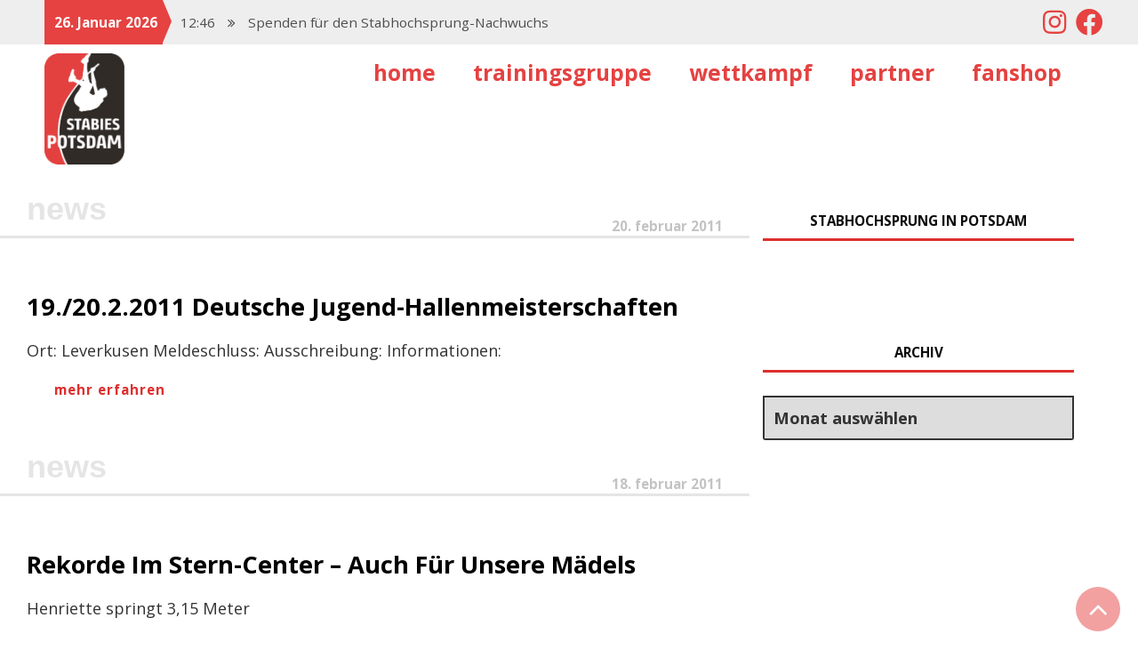

--- FILE ---
content_type: text/html; charset=UTF-8
request_url: https://stabies-potsdam.de/category/news/page/121/
body_size: 15179
content:
<!DOCTYPE html><html lang="de" class="no-js no-svg"><head><meta charset="UTF-8"><meta name="viewport" content="width=device-width, initial-scale=1"><link rel="profile" href="http://gmpg.org/xfn/11"><title>News &#8211; Seite 121 &#8211; STABIES-POTSDAM</title><style type="text/css"></style><meta name='robots' content='max-image-preview:large' /><style>img:is([sizes="auto" i], [sizes^="auto," i]) { contain-intrinsic-size: 3000px 1500px }</style><link rel='dns-prefetch' href='//fonts.googleapis.com' /><link rel='dns-prefetch' href='//use.fontawesome.com' /><link rel="alternate" type="application/rss+xml" title="STABIES-POTSDAM &raquo; Feed" href="https://stabies-potsdam.de/feed/" /><link rel="alternate" type="application/rss+xml" title="STABIES-POTSDAM &raquo; Kommentar-Feed" href="https://stabies-potsdam.de/comments/feed/" /><link rel="alternate" type="application/rss+xml" title="STABIES-POTSDAM &raquo; Kategorie-Feed für News" href="https://stabies-potsdam.de/category/news/feed/" /> <script defer src="[data-uri]"></script> <link rel='stylesheet' id='sbi_styles-css' href='https://stabies-potsdam.de/wp-content/plugins/instagram-feed/css/sbi-styles.min.css?ver=6.7.1' type='text/css' media='all' /><style id='wp-emoji-styles-inline-css' type='text/css'>img.wp-smiley, img.emoji {
		display: inline !important;
		border: none !important;
		box-shadow: none !important;
		height: 1em !important;
		width: 1em !important;
		margin: 0 0.07em !important;
		vertical-align: -0.1em !important;
		background: none !important;
		padding: 0 !important;
	}</style><link rel='stylesheet' id='wp-block-library-css' href='https://stabies-potsdam.de/wp-includes/css/dist/block-library/style.min.css?ver=6.8.3' type='text/css' media='all' /><style id='classic-theme-styles-inline-css' type='text/css'>/*! This file is auto-generated */
.wp-block-button__link{color:#fff;background-color:#32373c;border-radius:9999px;box-shadow:none;text-decoration:none;padding:calc(.667em + 2px) calc(1.333em + 2px);font-size:1.125em}.wp-block-file__button{background:#32373c;color:#fff;text-decoration:none}</style><style id='global-styles-inline-css' type='text/css'>:root{--wp--preset--aspect-ratio--square: 1;--wp--preset--aspect-ratio--4-3: 4/3;--wp--preset--aspect-ratio--3-4: 3/4;--wp--preset--aspect-ratio--3-2: 3/2;--wp--preset--aspect-ratio--2-3: 2/3;--wp--preset--aspect-ratio--16-9: 16/9;--wp--preset--aspect-ratio--9-16: 9/16;--wp--preset--color--black: #000000;--wp--preset--color--cyan-bluish-gray: #abb8c3;--wp--preset--color--white: #ffffff;--wp--preset--color--pale-pink: #f78da7;--wp--preset--color--vivid-red: #cf2e2e;--wp--preset--color--luminous-vivid-orange: #ff6900;--wp--preset--color--luminous-vivid-amber: #fcb900;--wp--preset--color--light-green-cyan: #7bdcb5;--wp--preset--color--vivid-green-cyan: #00d084;--wp--preset--color--pale-cyan-blue: #8ed1fc;--wp--preset--color--vivid-cyan-blue: #0693e3;--wp--preset--color--vivid-purple: #9b51e0;--wp--preset--gradient--vivid-cyan-blue-to-vivid-purple: linear-gradient(135deg,rgba(6,147,227,1) 0%,rgb(155,81,224) 100%);--wp--preset--gradient--light-green-cyan-to-vivid-green-cyan: linear-gradient(135deg,rgb(122,220,180) 0%,rgb(0,208,130) 100%);--wp--preset--gradient--luminous-vivid-amber-to-luminous-vivid-orange: linear-gradient(135deg,rgba(252,185,0,1) 0%,rgba(255,105,0,1) 100%);--wp--preset--gradient--luminous-vivid-orange-to-vivid-red: linear-gradient(135deg,rgba(255,105,0,1) 0%,rgb(207,46,46) 100%);--wp--preset--gradient--very-light-gray-to-cyan-bluish-gray: linear-gradient(135deg,rgb(238,238,238) 0%,rgb(169,184,195) 100%);--wp--preset--gradient--cool-to-warm-spectrum: linear-gradient(135deg,rgb(74,234,220) 0%,rgb(151,120,209) 20%,rgb(207,42,186) 40%,rgb(238,44,130) 60%,rgb(251,105,98) 80%,rgb(254,248,76) 100%);--wp--preset--gradient--blush-light-purple: linear-gradient(135deg,rgb(255,206,236) 0%,rgb(152,150,240) 100%);--wp--preset--gradient--blush-bordeaux: linear-gradient(135deg,rgb(254,205,165) 0%,rgb(254,45,45) 50%,rgb(107,0,62) 100%);--wp--preset--gradient--luminous-dusk: linear-gradient(135deg,rgb(255,203,112) 0%,rgb(199,81,192) 50%,rgb(65,88,208) 100%);--wp--preset--gradient--pale-ocean: linear-gradient(135deg,rgb(255,245,203) 0%,rgb(182,227,212) 50%,rgb(51,167,181) 100%);--wp--preset--gradient--electric-grass: linear-gradient(135deg,rgb(202,248,128) 0%,rgb(113,206,126) 100%);--wp--preset--gradient--midnight: linear-gradient(135deg,rgb(2,3,129) 0%,rgb(40,116,252) 100%);--wp--preset--font-size--small: 13px;--wp--preset--font-size--medium: 20px;--wp--preset--font-size--large: 36px;--wp--preset--font-size--x-large: 42px;--wp--preset--spacing--20: 0.44rem;--wp--preset--spacing--30: 0.67rem;--wp--preset--spacing--40: 1rem;--wp--preset--spacing--50: 1.5rem;--wp--preset--spacing--60: 2.25rem;--wp--preset--spacing--70: 3.38rem;--wp--preset--spacing--80: 5.06rem;--wp--preset--shadow--natural: 6px 6px 9px rgba(0, 0, 0, 0.2);--wp--preset--shadow--deep: 12px 12px 50px rgba(0, 0, 0, 0.4);--wp--preset--shadow--sharp: 6px 6px 0px rgba(0, 0, 0, 0.2);--wp--preset--shadow--outlined: 6px 6px 0px -3px rgba(255, 255, 255, 1), 6px 6px rgba(0, 0, 0, 1);--wp--preset--shadow--crisp: 6px 6px 0px rgba(0, 0, 0, 1);}:where(.is-layout-flex){gap: 0.5em;}:where(.is-layout-grid){gap: 0.5em;}body .is-layout-flex{display: flex;}.is-layout-flex{flex-wrap: wrap;align-items: center;}.is-layout-flex > :is(*, div){margin: 0;}body .is-layout-grid{display: grid;}.is-layout-grid > :is(*, div){margin: 0;}:where(.wp-block-columns.is-layout-flex){gap: 2em;}:where(.wp-block-columns.is-layout-grid){gap: 2em;}:where(.wp-block-post-template.is-layout-flex){gap: 1.25em;}:where(.wp-block-post-template.is-layout-grid){gap: 1.25em;}.has-black-color{color: var(--wp--preset--color--black) !important;}.has-cyan-bluish-gray-color{color: var(--wp--preset--color--cyan-bluish-gray) !important;}.has-white-color{color: var(--wp--preset--color--white) !important;}.has-pale-pink-color{color: var(--wp--preset--color--pale-pink) !important;}.has-vivid-red-color{color: var(--wp--preset--color--vivid-red) !important;}.has-luminous-vivid-orange-color{color: var(--wp--preset--color--luminous-vivid-orange) !important;}.has-luminous-vivid-amber-color{color: var(--wp--preset--color--luminous-vivid-amber) !important;}.has-light-green-cyan-color{color: var(--wp--preset--color--light-green-cyan) !important;}.has-vivid-green-cyan-color{color: var(--wp--preset--color--vivid-green-cyan) !important;}.has-pale-cyan-blue-color{color: var(--wp--preset--color--pale-cyan-blue) !important;}.has-vivid-cyan-blue-color{color: var(--wp--preset--color--vivid-cyan-blue) !important;}.has-vivid-purple-color{color: var(--wp--preset--color--vivid-purple) !important;}.has-black-background-color{background-color: var(--wp--preset--color--black) !important;}.has-cyan-bluish-gray-background-color{background-color: var(--wp--preset--color--cyan-bluish-gray) !important;}.has-white-background-color{background-color: var(--wp--preset--color--white) !important;}.has-pale-pink-background-color{background-color: var(--wp--preset--color--pale-pink) !important;}.has-vivid-red-background-color{background-color: var(--wp--preset--color--vivid-red) !important;}.has-luminous-vivid-orange-background-color{background-color: var(--wp--preset--color--luminous-vivid-orange) !important;}.has-luminous-vivid-amber-background-color{background-color: var(--wp--preset--color--luminous-vivid-amber) !important;}.has-light-green-cyan-background-color{background-color: var(--wp--preset--color--light-green-cyan) !important;}.has-vivid-green-cyan-background-color{background-color: var(--wp--preset--color--vivid-green-cyan) !important;}.has-pale-cyan-blue-background-color{background-color: var(--wp--preset--color--pale-cyan-blue) !important;}.has-vivid-cyan-blue-background-color{background-color: var(--wp--preset--color--vivid-cyan-blue) !important;}.has-vivid-purple-background-color{background-color: var(--wp--preset--color--vivid-purple) !important;}.has-black-border-color{border-color: var(--wp--preset--color--black) !important;}.has-cyan-bluish-gray-border-color{border-color: var(--wp--preset--color--cyan-bluish-gray) !important;}.has-white-border-color{border-color: var(--wp--preset--color--white) !important;}.has-pale-pink-border-color{border-color: var(--wp--preset--color--pale-pink) !important;}.has-vivid-red-border-color{border-color: var(--wp--preset--color--vivid-red) !important;}.has-luminous-vivid-orange-border-color{border-color: var(--wp--preset--color--luminous-vivid-orange) !important;}.has-luminous-vivid-amber-border-color{border-color: var(--wp--preset--color--luminous-vivid-amber) !important;}.has-light-green-cyan-border-color{border-color: var(--wp--preset--color--light-green-cyan) !important;}.has-vivid-green-cyan-border-color{border-color: var(--wp--preset--color--vivid-green-cyan) !important;}.has-pale-cyan-blue-border-color{border-color: var(--wp--preset--color--pale-cyan-blue) !important;}.has-vivid-cyan-blue-border-color{border-color: var(--wp--preset--color--vivid-cyan-blue) !important;}.has-vivid-purple-border-color{border-color: var(--wp--preset--color--vivid-purple) !important;}.has-vivid-cyan-blue-to-vivid-purple-gradient-background{background: var(--wp--preset--gradient--vivid-cyan-blue-to-vivid-purple) !important;}.has-light-green-cyan-to-vivid-green-cyan-gradient-background{background: var(--wp--preset--gradient--light-green-cyan-to-vivid-green-cyan) !important;}.has-luminous-vivid-amber-to-luminous-vivid-orange-gradient-background{background: var(--wp--preset--gradient--luminous-vivid-amber-to-luminous-vivid-orange) !important;}.has-luminous-vivid-orange-to-vivid-red-gradient-background{background: var(--wp--preset--gradient--luminous-vivid-orange-to-vivid-red) !important;}.has-very-light-gray-to-cyan-bluish-gray-gradient-background{background: var(--wp--preset--gradient--very-light-gray-to-cyan-bluish-gray) !important;}.has-cool-to-warm-spectrum-gradient-background{background: var(--wp--preset--gradient--cool-to-warm-spectrum) !important;}.has-blush-light-purple-gradient-background{background: var(--wp--preset--gradient--blush-light-purple) !important;}.has-blush-bordeaux-gradient-background{background: var(--wp--preset--gradient--blush-bordeaux) !important;}.has-luminous-dusk-gradient-background{background: var(--wp--preset--gradient--luminous-dusk) !important;}.has-pale-ocean-gradient-background{background: var(--wp--preset--gradient--pale-ocean) !important;}.has-electric-grass-gradient-background{background: var(--wp--preset--gradient--electric-grass) !important;}.has-midnight-gradient-background{background: var(--wp--preset--gradient--midnight) !important;}.has-small-font-size{font-size: var(--wp--preset--font-size--small) !important;}.has-medium-font-size{font-size: var(--wp--preset--font-size--medium) !important;}.has-large-font-size{font-size: var(--wp--preset--font-size--large) !important;}.has-x-large-font-size{font-size: var(--wp--preset--font-size--x-large) !important;}
:where(.wp-block-post-template.is-layout-flex){gap: 1.25em;}:where(.wp-block-post-template.is-layout-grid){gap: 1.25em;}
:where(.wp-block-columns.is-layout-flex){gap: 2em;}:where(.wp-block-columns.is-layout-grid){gap: 2em;}
:root :where(.wp-block-pullquote){font-size: 1.5em;line-height: 1.6;}</style><link rel='stylesheet' id='contact-form-7-css' href='https://stabies-potsdam.de/wp-content/cache/autoptimize/autoptimize_single_3fd2afa98866679439097f4ab102fe0a.php?ver=6.0.4' type='text/css' media='all' /><link rel='stylesheet' id='iw-defaults-css' href='https://stabies-potsdam.de/wp-content/cache/autoptimize/autoptimize_single_52c2ff62f3577ff1e59777f74b3b1e57.php?ver=1.4.7' type='text/css' media='all' /><link rel='stylesheet' id='wpos-slick-style-css' href='https://stabies-potsdam.de/wp-content/cache/autoptimize/autoptimize_single_144b2dcf82ceefaa126082688c60dd15.php?ver=3.6.4' type='text/css' media='all' /><link rel='stylesheet' id='wppsac-public-style-css' href='https://stabies-potsdam.de/wp-content/cache/autoptimize/autoptimize_single_1751099ee94b7c7f0252606a8515999c.php?ver=3.6.4' type='text/css' media='all' /><link rel='stylesheet' id='parent-style-css' href='https://stabies-potsdam.de/wp-content/cache/autoptimize/autoptimize_single_198166a571d9c730c4a8b32b05ede188.php?ver=6.8.3' type='text/css' media='all' /><link rel='stylesheet' id='newsgem-fonts-css' href='https://fonts.googleapis.com/css?family=Raleway%3A100%2C100i%2C200%2C200i%2C300%2C300i%2C400%2C400i%2C500%2C500i%2C600%2C600i%2C700%2C700i%2C800%2C800i%2C900%2C900i%7COpen+Sans%3A400%2C300%2C300italic%2C400italic%2C600%2C600italic%2C700%2C700italic%7CLoto%3A400%2C300%2C300italic%2C400italic%2C900%2C900italic%2C700%2C700italic%7COswald%3A200%2C200i%2C300%2C300i%2C400%2C400i%2C500.500i%2C700%2C700i&#038;subset=latin%2Clatin-ext&#038;ver=6.8.3' type='text/css' media='all' /><link rel='stylesheet' id='bootstrap-css' href='https://stabies-potsdam.de/wp-content/cache/autoptimize/autoptimize_single_794f8177af9645a4f4e2d74fa0c1cc73.php?ver=6.8.3' type='text/css' media='all' /><link rel='stylesheet' id='newsgem-style-css' href='https://stabies-potsdam.de/wp-content/cache/autoptimize/autoptimize_single_919fa16c78150446b13e725d89af4e67.php?ver=6.8.3' type='text/css' media='all' /><link rel='stylesheet' id='newsgem-responsive-css' href='https://stabies-potsdam.de/wp-content/cache/autoptimize/autoptimize_single_b6ff5afd2ff9374c80588230059c50d4.php?ver=6.8.3' type='text/css' media='all' /><link rel='stylesheet' id='owl_carousel-css' href='https://stabies-potsdam.de/wp-content/cache/autoptimize/autoptimize_single_1e660f1e010f5ea3c1de6c97848be4aa.php?ver=6.8.3' type='text/css' media='all' /><link rel='stylesheet' id='animate-css' href='https://stabies-potsdam.de/wp-content/cache/autoptimize/autoptimize_single_4cb1f524c24d5ba1a92d3e6b678ba733.php?ver=6.8.3' type='text/css' media='all' /><link rel='stylesheet' id='font-awesome-css' href='https://stabies-potsdam.de/wp-content/cache/autoptimize/autoptimize_single_c223583b49df4d7e92389dc43dbd8e51.php?ver=6.8.3' type='text/css' media='all' /><style id='akismet-widget-style-inline-css' type='text/css'>.a-stats {
				--akismet-color-mid-green: #357b49;
				--akismet-color-white: #fff;
				--akismet-color-light-grey: #f6f7f7;

				max-width: 350px;
				width: auto;
			}

			.a-stats * {
				all: unset;
				box-sizing: border-box;
			}

			.a-stats strong {
				font-weight: 600;
			}

			.a-stats a.a-stats__link,
			.a-stats a.a-stats__link:visited,
			.a-stats a.a-stats__link:active {
				background: var(--akismet-color-mid-green);
				border: none;
				box-shadow: none;
				border-radius: 8px;
				color: var(--akismet-color-white);
				cursor: pointer;
				display: block;
				font-family: -apple-system, BlinkMacSystemFont, 'Segoe UI', 'Roboto', 'Oxygen-Sans', 'Ubuntu', 'Cantarell', 'Helvetica Neue', sans-serif;
				font-weight: 500;
				padding: 12px;
				text-align: center;
				text-decoration: none;
				transition: all 0.2s ease;
			}

			/* Extra specificity to deal with TwentyTwentyOne focus style */
			.widget .a-stats a.a-stats__link:focus {
				background: var(--akismet-color-mid-green);
				color: var(--akismet-color-white);
				text-decoration: none;
			}

			.a-stats a.a-stats__link:hover {
				filter: brightness(110%);
				box-shadow: 0 4px 12px rgba(0, 0, 0, 0.06), 0 0 2px rgba(0, 0, 0, 0.16);
			}

			.a-stats .count {
				color: var(--akismet-color-white);
				display: block;
				font-size: 1.5em;
				line-height: 1.4;
				padding: 0 13px;
				white-space: nowrap;
			}</style><link rel='stylesheet' id='tablepress-default-css' href='https://stabies-potsdam.de/wp-content/cache/autoptimize/autoptimize_single_9937992f195078cfd06cdfff4e0dc6e8.php?ver=3.0.4' type='text/css' media='all' /><link rel='stylesheet' id='simcal-qtip-css' href='https://stabies-potsdam.de/wp-content/plugins/google-calendar-events/assets/generated/vendor/jquery.qtip.min.css?ver=3.4.9' type='text/css' media='all' /><link rel='stylesheet' id='simcal-default-calendar-grid-css' href='https://stabies-potsdam.de/wp-content/plugins/google-calendar-events/assets/generated/default-calendar-grid.min.css?ver=3.4.9' type='text/css' media='all' /><link rel='stylesheet' id='simcal-default-calendar-list-css' href='https://stabies-potsdam.de/wp-content/plugins/google-calendar-events/assets/generated/default-calendar-list.min.css?ver=3.4.9' type='text/css' media='all' /><link rel='stylesheet' id='bfa-font-awesome-css' href='https://use.fontawesome.com/releases/v5.15.4/css/all.css?ver=2.0.3' type='text/css' media='all' /><link rel='stylesheet' id='bfa-font-awesome-v4-shim-css' href='https://use.fontawesome.com/releases/v5.15.4/css/v4-shims.css?ver=2.0.3' type='text/css' media='all' /><style id='bfa-font-awesome-v4-shim-inline-css' type='text/css'>@font-face {
				font-family: 'FontAwesome';
				src: url('https://use.fontawesome.com/releases/v5.15.4/webfonts/fa-brands-400.eot'),
				url('https://use.fontawesome.com/releases/v5.15.4/webfonts/fa-brands-400.eot?#iefix') format('embedded-opentype'),
				url('https://use.fontawesome.com/releases/v5.15.4/webfonts/fa-brands-400.woff2') format('woff2'),
				url('https://use.fontawesome.com/releases/v5.15.4/webfonts/fa-brands-400.woff') format('woff'),
				url('https://use.fontawesome.com/releases/v5.15.4/webfonts/fa-brands-400.ttf') format('truetype'),
				url('https://use.fontawesome.com/releases/v5.15.4/webfonts/fa-brands-400.svg#fontawesome') format('svg');
			}

			@font-face {
				font-family: 'FontAwesome';
				src: url('https://use.fontawesome.com/releases/v5.15.4/webfonts/fa-solid-900.eot'),
				url('https://use.fontawesome.com/releases/v5.15.4/webfonts/fa-solid-900.eot?#iefix') format('embedded-opentype'),
				url('https://use.fontawesome.com/releases/v5.15.4/webfonts/fa-solid-900.woff2') format('woff2'),
				url('https://use.fontawesome.com/releases/v5.15.4/webfonts/fa-solid-900.woff') format('woff'),
				url('https://use.fontawesome.com/releases/v5.15.4/webfonts/fa-solid-900.ttf') format('truetype'),
				url('https://use.fontawesome.com/releases/v5.15.4/webfonts/fa-solid-900.svg#fontawesome') format('svg');
			}

			@font-face {
				font-family: 'FontAwesome';
				src: url('https://use.fontawesome.com/releases/v5.15.4/webfonts/fa-regular-400.eot'),
				url('https://use.fontawesome.com/releases/v5.15.4/webfonts/fa-regular-400.eot?#iefix') format('embedded-opentype'),
				url('https://use.fontawesome.com/releases/v5.15.4/webfonts/fa-regular-400.woff2') format('woff2'),
				url('https://use.fontawesome.com/releases/v5.15.4/webfonts/fa-regular-400.woff') format('woff'),
				url('https://use.fontawesome.com/releases/v5.15.4/webfonts/fa-regular-400.ttf') format('truetype'),
				url('https://use.fontawesome.com/releases/v5.15.4/webfonts/fa-regular-400.svg#fontawesome') format('svg');
				unicode-range: U+F004-F005,U+F007,U+F017,U+F022,U+F024,U+F02E,U+F03E,U+F044,U+F057-F059,U+F06E,U+F070,U+F075,U+F07B-F07C,U+F080,U+F086,U+F089,U+F094,U+F09D,U+F0A0,U+F0A4-F0A7,U+F0C5,U+F0C7-F0C8,U+F0E0,U+F0EB,U+F0F3,U+F0F8,U+F0FE,U+F111,U+F118-F11A,U+F11C,U+F133,U+F144,U+F146,U+F14A,U+F14D-F14E,U+F150-F152,U+F15B-F15C,U+F164-F165,U+F185-F186,U+F191-F192,U+F1AD,U+F1C1-F1C9,U+F1CD,U+F1D8,U+F1E3,U+F1EA,U+F1F6,U+F1F9,U+F20A,U+F247-F249,U+F24D,U+F254-F25B,U+F25D,U+F267,U+F271-F274,U+F279,U+F28B,U+F28D,U+F2B5-F2B6,U+F2B9,U+F2BB,U+F2BD,U+F2C1-F2C2,U+F2D0,U+F2D2,U+F2DC,U+F2ED,U+F328,U+F358-F35B,U+F3A5,U+F3D1,U+F410,U+F4AD;
			}</style><link rel='stylesheet' id='fontawesome-css' href='//maxcdn.bootstrapcdn.com/font-awesome/4.3.0/css/font-awesome.min.css?ver=4.3.0' type='text/css' media='all' /><link rel='stylesheet' id='google-font-open-sans-css' href='//fonts.googleapis.com/css?family=Open+Sans%3A400%2C300%2C700&#038;ver=6.8.3' type='text/css' media='all' /><link rel='stylesheet' id='mb-css' href='https://stabies-potsdam.de/wp-content/cache/autoptimize/autoptimize_single_b446687438f904f3a8171d209824b823.php?ver=1.2.9' type='text/css' media='all' /> <script type="text/javascript" src="https://stabies-potsdam.de/wp-includes/js/jquery/jquery.min.js?ver=3.7.1" id="jquery-core-js"></script> <script defer type="text/javascript" src="https://stabies-potsdam.de/wp-includes/js/jquery/jquery-migrate.min.js?ver=3.4.1" id="jquery-migrate-js"></script> <link rel="https://api.w.org/" href="https://stabies-potsdam.de/wp-json/" /><link rel="alternate" title="JSON" type="application/json" href="https://stabies-potsdam.de/wp-json/wp/v2/categories/3" /><link rel="EditURI" type="application/rsd+xml" title="RSD" href="https://stabies-potsdam.de/xmlrpc.php?rsd" /><meta name="generator" content="WordPress 6.8.3" /> <script defer src="[data-uri]"></script> <link rel="preconnect" href="https://fonts.googleapis.com"><link rel="preconnect" href="https://fonts.gstatic.com"><link href='https://fonts.googleapis.com/css2?display=swap&family=Open+Sans:wght@400;700;800' rel='stylesheet'><style type="text/css">.broken_link, a.broken_link {
	text-decoration: line-through;
}</style><style type="text/css">body{background-color:#fff;}</style><style type="text/css">.header{ background:#fff;}</style><style type="text/css">.logo-title{color:#dc2e2d}</style><style type="text/css">.img-logo p{color:}</style><link rel="icon" href="https://stabies-potsdam.de/wp-content/uploads/2018/07/cropped-Logo-Final-32x32.png" sizes="32x32" /><link rel="icon" href="https://stabies-potsdam.de/wp-content/uploads/2018/07/cropped-Logo-Final-192x192.png" sizes="192x192" /><link rel="apple-touch-icon" href="https://stabies-potsdam.de/wp-content/uploads/2018/07/cropped-Logo-Final-180x180.png" /><meta name="msapplication-TileImage" content="https://stabies-potsdam.de/wp-content/uploads/2018/07/cropped-Logo-Final-270x270.png" /><style id="egf-frontend-styles" type="text/css">p {font-family: 'Open Sans', sans-serif;font-style: normal;font-weight: 400;} h1 {font-family: 'Open Sans', sans-serif;font-style: normal;font-weight: 700;} h2 {font-family: 'Open Sans', sans-serif;font-style: normal;font-weight: 800;} h3 {} h4 {} h5 {} h6 {}</style></head><body class="archive paged category category-news category-3 wp-custom-logo paged-121 category-paged-121 wp-theme-newsgem wp-child-theme-newsgem-child"><div class="wrapper"><header class="header"><div class="top-bar"><div class="container"><div class="row"><div class="col-md-8 col-sm-12 col-xs-12"><div class="current-news"> <span>26. Januar 2026</span><div id="blinking" class="bracking-news"><ul><li>12:46 <i class="fa fa-angle-double-right" aria-hidden="true"></i> Spenden für den Stabhochsprung-Nachwuchs</li><li>10:54 <i class="fa fa-angle-double-right" aria-hidden="true"></i> Erfolgreiche Landesmeisterschaften und 10 DM-Normen</li><li>13:57 <i class="fa fa-angle-double-right" aria-hidden="true"></i> Neustart 2025 mit starker U18</li><li>17:47 <i class="fa fa-angle-double-right" aria-hidden="true"></i> Saisonstart in Magdeburg</li><li>17:06 <i class="fa fa-angle-double-right" aria-hidden="true"></i> Potsdamer Stabies stellen 3 Nachwuchskader</li></ul></div></div></div><div class="col-md-4 col-sm-12 col-xs-12"><div class="social"><ul></ul></div></div></div> <a href="https://www.facebook.com/Stabhochsprung-in-Potsdam-SCP-Stabies-179387982262133/" target="_blank" class="fb"><i class="fab fa-facebook-f"></i></a> <a href="https://www.instagram.com/stabies_potsdam/" target="_blank" class="fb" style="margin-right:40px;"><i class="fab fa-instagram"></i></a></div></div><div class="main-bar"><div class="container"><div class="row"><div class="col-md-4 col-sm-5 col-xs-12"><div class="logo"><div class="img-logo"> <a href="https://stabies-potsdam.de/" class="custom-logo-link" rel="home"><img width="200" height="277" src="https://stabies-potsdam.de/wp-content/uploads/2018/07/stabhochsprung-potsdam-logo.png" class="custom-logo" alt="STABIES-POTSDAM" decoding="async" fetchpriority="high" /></a></div></div></div></div></div></div><div class="navbar"><div class="container"><nav class="nav"><ul id="menu-navigation" class=""><li id="menu-item-8612" class="menu-item menu-item-type-post_type menu-item-object-page menu-item-home menu-item-8612"><a href="https://stabies-potsdam.de/">Home</a></li><li id="menu-item-9259" class="menu-item menu-item-type-post_type menu-item-object-page menu-item-has-children menu-item-9259"><a href="https://stabies-potsdam.de/trainingsgruppe/athleten/">Trainingsgruppe</a><ul class="sub-menu"><li id="menu-item-8616" class="menu-item menu-item-type-post_type menu-item-object-page menu-item-8616"><a href="https://stabies-potsdam.de/trainingsgruppe/athleten/">Athleten</a></li><li id="menu-item-8617" class="menu-item menu-item-type-post_type menu-item-object-page menu-item-8617"><a href="https://stabies-potsdam.de/trainingsgruppe/trainer/">Trainer</a></li><li id="menu-item-8618" class="menu-item menu-item-type-post_type menu-item-object-page menu-item-8618"><a href="https://stabies-potsdam.de/trainingsgruppe/unsere-besten/">unsere Besten</a></li></ul></li><li id="menu-item-9260" class="menu-item menu-item-type-post_type menu-item-object-page menu-item-has-children menu-item-9260"><a href="https://stabies-potsdam.de/wettkampf/termine/">Wettkampf</a><ul class="sub-menu"><li id="menu-item-8620" class="menu-item menu-item-type-post_type menu-item-object-page menu-item-8620"><a href="https://stabies-potsdam.de/wettkampf/termine/">Termine</a></li><li id="menu-item-8725" class="menu-item menu-item-type-post_type menu-item-object-page menu-item-8725"><a href="https://stabies-potsdam.de/wettkampf/rekorde/">Rekorde</a></li></ul></li><li id="menu-item-8624" class="menu-item menu-item-type-post_type menu-item-object-page menu-item-8624"><a href="https://stabies-potsdam.de/partner/">Partner</a></li><li id="menu-item-11738" class="menu-item menu-item-type-custom menu-item-object-custom menu-item-11738"><a target="_blank" href="https://wellberg-shop.de/team-collection/leichtathletik/">Fanshop</a></li></ul><div class="search"><form method="get" id="advanced-searchform" role="search" action="https://stabies-potsdam.de/"> <input type="text" name="s" id="s" class="search-input" placeholder="search"> <span class="search-btn"> <i class="fa fa-search" aria-hidden="true"></i></span></form></div></nav></div></div><div class="navbar fixed"><div class="container"><nav class="nav"><ul id="menu-navigation-1" class=""><li class="menu-item menu-item-type-post_type menu-item-object-page menu-item-home menu-item-8612"><a href="https://stabies-potsdam.de/">Home</a></li><li class="menu-item menu-item-type-post_type menu-item-object-page menu-item-has-children menu-item-9259"><a href="https://stabies-potsdam.de/trainingsgruppe/athleten/">Trainingsgruppe</a><ul class="sub-menu"><li class="menu-item menu-item-type-post_type menu-item-object-page menu-item-8616"><a href="https://stabies-potsdam.de/trainingsgruppe/athleten/">Athleten</a></li><li class="menu-item menu-item-type-post_type menu-item-object-page menu-item-8617"><a href="https://stabies-potsdam.de/trainingsgruppe/trainer/">Trainer</a></li><li class="menu-item menu-item-type-post_type menu-item-object-page menu-item-8618"><a href="https://stabies-potsdam.de/trainingsgruppe/unsere-besten/">unsere Besten</a></li></ul></li><li class="menu-item menu-item-type-post_type menu-item-object-page menu-item-has-children menu-item-9260"><a href="https://stabies-potsdam.de/wettkampf/termine/">Wettkampf</a><ul class="sub-menu"><li class="menu-item menu-item-type-post_type menu-item-object-page menu-item-8620"><a href="https://stabies-potsdam.de/wettkampf/termine/">Termine</a></li><li class="menu-item menu-item-type-post_type menu-item-object-page menu-item-8725"><a href="https://stabies-potsdam.de/wettkampf/rekorde/">Rekorde</a></li></ul></li><li class="menu-item menu-item-type-post_type menu-item-object-page menu-item-8624"><a href="https://stabies-potsdam.de/partner/">Partner</a></li><li class="menu-item menu-item-type-custom menu-item-object-custom menu-item-11738"><a target="_blank" href="https://wellberg-shop.de/team-collection/leichtathletik/">Fanshop</a></li></ul><div class="search"><form method="get" id="advanced-searchform" role="search" action="https://stabies-potsdam.de/"> <input type="text" name="s" id="s" class="search-input" placeholder="search"> <span class="search-btn"> <i class="fa fa-search" aria-hidden="true"></i></span></form></div></nav></div></div></header><div class="content"><div class="container blog-post"><div class="row"><div class="col-md-8 col-sm-8 col-xs-12"><div class="left-bar"><div id="post-932" class="entry-post wow fadeInUp post-932 post type-post status-publish format-standard hentry category-news"><div class="entry_category"><ul class="post-categories"><li><a href="https://stabies-potsdam.de/category/news/" rel="category tag">News</a></li></ul></div><div class="entry-img"><a href="https://stabies-potsdam.de/2011/02/20/deutsche-jugend-hallenmeisterschaften/"></a></div><div class="entry-info"> <a href="https://stabies-potsdam.de/2011/02/20/deutsche-jugend-hallenmeisterschaften/"><h4 class="entry-title"><a href="https://stabies-potsdam.de/2011/02/20/deutsche-jugend-hallenmeisterschaften/">19./20.2.2011 Deutsche Jugend-Hallenmeisterschaften</a></h4></a> <span class="admin-name"><a href="https://stabies-potsdam.de/author/toralf/" title="Beiträge von Toralf" rel="author">Toralf</a></span> <span class="post-date">20. Februar 2011</span> <a href="https://stabies-potsdam.de/2011/02/20/deutsche-jugend-hallenmeisterschaften/#respond"> <span class="entry-comment"><i class="fa fa-comments" aria-hidden="true"></i>0 COMMENTS</span> </a></div><div class="entry-summary"><p>Ort:	Leverkusen   Meldeschluss:	Ausschreibung:	Informationen:</p> <a href="https://stabies-potsdam.de/2011/02/20/deutsche-jugend-hallenmeisterschaften/" class="btn">mehr erfahren</a></div></div><div id="post-1478" class="entry-post wow fadeInUp post-1478 post type-post status-publish format-standard hentry category-news"><div class="entry_category"><ul class="post-categories"><li><a href="https://stabies-potsdam.de/category/news/" rel="category tag">News</a></li></ul></div><div class="entry-img"><a href="https://stabies-potsdam.de/2011/02/18/rekorde-im-stern-center-auch-fur-unsere-madels/"></a></div><div class="entry-info"> <a href="https://stabies-potsdam.de/2011/02/18/rekorde-im-stern-center-auch-fur-unsere-madels/"><h4 class="entry-title"><a href="https://stabies-potsdam.de/2011/02/18/rekorde-im-stern-center-auch-fur-unsere-madels/">Rekorde im Stern-Center &#8211; auch für unsere Mädels</a></h4></a> <span class="admin-name"><a href="https://stabies-potsdam.de/author/toralf/" title="Beiträge von Toralf" rel="author">Toralf</a></span> <span class="post-date">18. Februar 2011</span> <a href="https://stabies-potsdam.de/2011/02/18/rekorde-im-stern-center-auch-fur-unsere-madels/#respond"> <span class="entry-comment"><i class="fa fa-comments" aria-hidden="true"></i>0 COMMENTS</span> </a></div><div class="entry-summary"><p>Henriette springt 3,15 Meter</p> <a href="https://stabies-potsdam.de/2011/02/18/rekorde-im-stern-center-auch-fur-unsere-madels/" class="btn">mehr erfahren</a></div></div><div id="post-1269" class="entry-post wow fadeInUp post-1269 post type-post status-publish format-standard hentry category-news"><div class="entry_category"><ul class="post-categories"><li><a href="https://stabies-potsdam.de/category/news/" rel="category tag">News</a></li></ul></div><div class="entry-img"><a href="https://stabies-potsdam.de/2011/02/18/17-19-feb-2011-12-international-indoor-pole-vault-meeting-2011/"></a></div><div class="entry-info"> <a href="https://stabies-potsdam.de/2011/02/18/17-19-feb-2011-12-international-indoor-pole-vault-meeting-2011/"><h4 class="entry-title"><a href="https://stabies-potsdam.de/2011/02/18/17-19-feb-2011-12-international-indoor-pole-vault-meeting-2011/">17.-19. Feb 2011     12. International Indoor Pole Vault &#8211; Meeting 2011</a></h4></a> <span class="admin-name"><a href="https://stabies-potsdam.de/author/toralf/" title="Beiträge von Toralf" rel="author">Toralf</a></span> <span class="post-date">18. Februar 2011</span> <a href="https://stabies-potsdam.de/2011/02/18/17-19-feb-2011-12-international-indoor-pole-vault-meeting-2011/#respond"> <span class="entry-comment"><i class="fa fa-comments" aria-hidden="true"></i>0 COMMENTS</span> </a></div><div class="entry-summary"><p>Ergebnisslisten aller Wettkämpfe im Potsdamer Stern-Center 2011</p> <a href="https://stabies-potsdam.de/2011/02/18/17-19-feb-2011-12-international-indoor-pole-vault-meeting-2011/" class="btn">mehr erfahren</a></div></div><div id="post-1472" class="entry-post wow fadeInUp post-1472 post type-post status-publish format-standard hentry category-news"><div class="entry_category"><ul class="post-categories"><li><a href="https://stabies-potsdam.de/category/news/" rel="category tag">News</a></li></ul></div><div class="entry-img"><a href="https://stabies-potsdam.de/2011/02/17/1472/"></a></div><div class="entry-info"> <a href="https://stabies-potsdam.de/2011/02/17/1472/"><h4 class="entry-title"><a href="https://stabies-potsdam.de/2011/02/17/1472/">Bestleistungen zum Auftakt im Stern-Center</a></h4></a> <span class="admin-name"><a href="https://stabies-potsdam.de/author/toralf/" title="Beiträge von Toralf" rel="author">Toralf</a></span> <span class="post-date">17. Februar 2011</span> <a href="https://stabies-potsdam.de/2011/02/17/1472/#respond"> <span class="entry-comment"><i class="fa fa-comments" aria-hidden="true"></i>0 COMMENTS</span> </a></div><div class="entry-summary"><p>Hoffi nach über einem Jahr wieder dabei</p> <a href="https://stabies-potsdam.de/2011/02/17/1472/" class="btn">mehr erfahren</a></div></div><div id="post-1356" class="entry-post wow fadeInUp post-1356 post type-post status-publish format-standard hentry category-news"><div class="entry_category"><ul class="post-categories"><li><a href="https://stabies-potsdam.de/category/news/" rel="category tag">News</a></li></ul></div><div class="entry-img"><a href="https://stabies-potsdam.de/2011/02/13/12-2-2011-9-mitteldeutsches-schulerhallensportfest/"></a></div><div class="entry-info"> <a href="https://stabies-potsdam.de/2011/02/13/12-2-2011-9-mitteldeutsches-schulerhallensportfest/"><h4 class="entry-title"><a href="https://stabies-potsdam.de/2011/02/13/12-2-2011-9-mitteldeutsches-schulerhallensportfest/">12.2.2011 9. Mitteldeutsches Schülerhallensportfest</a></h4></a> <span class="admin-name"><a href="https://stabies-potsdam.de/author/toralf/" title="Beiträge von Toralf" rel="author">Toralf</a></span> <span class="post-date">13. Februar 2011</span> <a href="https://stabies-potsdam.de/2011/02/13/12-2-2011-9-mitteldeutsches-schulerhallensportfest/#respond"> <span class="entry-comment"><i class="fa fa-comments" aria-hidden="true"></i>0 COMMENTS</span> </a></div><div class="entry-summary"><p>Ort:    ARENA &#8211; Leipzig</p> <a href="https://stabies-potsdam.de/2011/02/13/12-2-2011-9-mitteldeutsches-schulerhallensportfest/" class="btn">mehr erfahren</a></div></div><div id="post-1415" class="entry-post wow fadeInUp post-1415 post type-post status-publish format-standard hentry category-news"><div class="entry_category"><ul class="post-categories"><li><a href="https://stabies-potsdam.de/category/news/" rel="category tag">News</a></li></ul></div><div class="entry-img"><a href="https://stabies-potsdam.de/2011/02/07/bestellung-neuer-teamkleidung-bis-28-februar-moglich/"></a></div><div class="entry-info"> <a href="https://stabies-potsdam.de/2011/02/07/bestellung-neuer-teamkleidung-bis-28-februar-moglich/"><h4 class="entry-title"><a href="https://stabies-potsdam.de/2011/02/07/bestellung-neuer-teamkleidung-bis-28-februar-moglich/">Bestellung neuer Teamkleidung bis 28. Februar möglich</a></h4></a> <span class="admin-name"><a href="https://stabies-potsdam.de/author/toralf/" title="Beiträge von Toralf" rel="author">Toralf</a></span> <span class="post-date">7. Februar 2011</span> <a href="https://stabies-potsdam.de/2011/02/07/bestellung-neuer-teamkleidung-bis-28-februar-moglich/#respond"> <span class="entry-comment"><i class="fa fa-comments" aria-hidden="true"></i>0 COMMENTS</span> </a></div><div class="entry-summary"><p>Beim SC Potsdam nur noch Sammelbestellungen möglich!</p> <a href="https://stabies-potsdam.de/2011/02/07/bestellung-neuer-teamkleidung-bis-28-februar-moglich/" class="btn">mehr erfahren</a></div></div><nav class="navigation pagination" aria-label="Seitennummerierung der Beiträge"><h2 class="screen-reader-text">Seitennummerierung der Beiträge</h2><div class="nav-links"><a class="prev page-numbers" href="https://stabies-potsdam.de/category/news/page/120/">Vorherige</a> <a class="page-numbers" href="https://stabies-potsdam.de/category/news/">1</a> <span class="page-numbers dots">&hellip;</span> <a class="page-numbers" href="https://stabies-potsdam.de/category/news/page/120/">120</a> <span aria-current="page" class="page-numbers current">121</span> <a class="page-numbers" href="https://stabies-potsdam.de/category/news/page/122/">122</a> <span class="page-numbers dots">&hellip;</span> <a class="page-numbers" href="https://stabies-potsdam.de/category/news/page/126/">126</a> <a class="next page-numbers" href="https://stabies-potsdam.de/category/news/page/122/">Nächste</a></div></nav></div></div><div class="col-md-4 col-sm-4 col-xs-12"><div class="side-bar"><div class="widget wow fadeInUp"><h6 class="widget-title">Stabhochsprung in Potsdam</h6><div class="cameronjonesweb_facebook_page_plugin" data-version="1.9.1" data-implementation="widget" id="61CYT5UUo9PaFO5" data-method="sdk"><div id="fb-root"></div><script async defer crossorigin="anonymous" src="https://connect.facebook.net/de_DE/sdk.js#xfbml=1&version=v17.0"></script><div class="fb-page" data-href="https://facebook.com/Stabhochsprung-in-Potsdam-SCP-Stabies-179387982262133/"  data-width="340" data-max-width="340" data-height="550" data-hide-cover="true" data-show-facepile="false" data-tabs="timeline" data-hide-cta="false" data-small-header="true" data-adapt-container-width="true"><div class="fb-xfbml-parse-ignore"></div></div></div></div><div class="widget wow fadeInUp"><h6 class="widget-title">Archiv</h6> <label class="screen-reader-text" for="archives-dropdown-2">Archiv</label> <select id="archives-dropdown-2" name="archive-dropdown"><option value="">Monat auswählen</option><option value='https://stabies-potsdam.de/2025/09/'> September 2025</option><option value='https://stabies-potsdam.de/2025/01/'> Januar 2025</option><option value='https://stabies-potsdam.de/2024/12/'> Dezember 2024</option><option value='https://stabies-potsdam.de/2024/09/'> September 2024</option><option value='https://stabies-potsdam.de/2024/08/'> August 2024</option><option value='https://stabies-potsdam.de/2024/07/'> Juli 2024</option><option value='https://stabies-potsdam.de/2024/06/'> Juni 2024</option><option value='https://stabies-potsdam.de/2024/05/'> Mai 2024</option><option value='https://stabies-potsdam.de/2024/04/'> April 2024</option><option value='https://stabies-potsdam.de/2024/02/'> Februar 2024</option><option value='https://stabies-potsdam.de/2024/01/'> Januar 2024</option><option value='https://stabies-potsdam.de/2023/12/'> Dezember 2023</option><option value='https://stabies-potsdam.de/2023/09/'> September 2023</option><option value='https://stabies-potsdam.de/2023/01/'> Januar 2023</option><option value='https://stabies-potsdam.de/2022/05/'> Mai 2022</option><option value='https://stabies-potsdam.de/2022/02/'> Februar 2022</option><option value='https://stabies-potsdam.de/2022/01/'> Januar 2022</option><option value='https://stabies-potsdam.de/2021/11/'> November 2021</option><option value='https://stabies-potsdam.de/2021/10/'> Oktober 2021</option><option value='https://stabies-potsdam.de/2021/09/'> September 2021</option><option value='https://stabies-potsdam.de/2021/08/'> August 2021</option><option value='https://stabies-potsdam.de/2021/07/'> Juli 2021</option><option value='https://stabies-potsdam.de/2021/06/'> Juni 2021</option><option value='https://stabies-potsdam.de/2021/05/'> Mai 2021</option><option value='https://stabies-potsdam.de/2021/04/'> April 2021</option><option value='https://stabies-potsdam.de/2021/02/'> Februar 2021</option><option value='https://stabies-potsdam.de/2020/12/'> Dezember 2020</option><option value='https://stabies-potsdam.de/2020/11/'> November 2020</option><option value='https://stabies-potsdam.de/2020/10/'> Oktober 2020</option><option value='https://stabies-potsdam.de/2020/09/'> September 2020</option><option value='https://stabies-potsdam.de/2020/08/'> August 2020</option><option value='https://stabies-potsdam.de/2020/07/'> Juli 2020</option><option value='https://stabies-potsdam.de/2020/06/'> Juni 2020</option><option value='https://stabies-potsdam.de/2020/05/'> Mai 2020</option><option value='https://stabies-potsdam.de/2020/03/'> März 2020</option><option value='https://stabies-potsdam.de/2020/02/'> Februar 2020</option><option value='https://stabies-potsdam.de/2020/01/'> Januar 2020</option><option value='https://stabies-potsdam.de/2019/12/'> Dezember 2019</option><option value='https://stabies-potsdam.de/2019/11/'> November 2019</option><option value='https://stabies-potsdam.de/2019/10/'> Oktober 2019</option><option value='https://stabies-potsdam.de/2019/09/'> September 2019</option><option value='https://stabies-potsdam.de/2019/08/'> August 2019</option><option value='https://stabies-potsdam.de/2019/07/'> Juli 2019</option><option value='https://stabies-potsdam.de/2019/06/'> Juni 2019</option><option value='https://stabies-potsdam.de/2019/05/'> Mai 2019</option><option value='https://stabies-potsdam.de/2019/04/'> April 2019</option><option value='https://stabies-potsdam.de/2019/02/'> Februar 2019</option><option value='https://stabies-potsdam.de/2019/01/'> Januar 2019</option><option value='https://stabies-potsdam.de/2018/12/'> Dezember 2018</option><option value='https://stabies-potsdam.de/2018/11/'> November 2018</option><option value='https://stabies-potsdam.de/2018/10/'> Oktober 2018</option><option value='https://stabies-potsdam.de/2018/09/'> September 2018</option><option value='https://stabies-potsdam.de/2018/08/'> August 2018</option><option value='https://stabies-potsdam.de/2018/07/'> Juli 2018</option><option value='https://stabies-potsdam.de/2018/06/'> Juni 2018</option><option value='https://stabies-potsdam.de/2018/05/'> Mai 2018</option><option value='https://stabies-potsdam.de/2018/04/'> April 2018</option><option value='https://stabies-potsdam.de/2018/03/'> März 2018</option><option value='https://stabies-potsdam.de/2018/02/'> Februar 2018</option><option value='https://stabies-potsdam.de/2018/01/'> Januar 2018</option><option value='https://stabies-potsdam.de/2017/12/'> Dezember 2017</option><option value='https://stabies-potsdam.de/2017/11/'> November 2017</option><option value='https://stabies-potsdam.de/2017/10/'> Oktober 2017</option><option value='https://stabies-potsdam.de/2017/09/'> September 2017</option><option value='https://stabies-potsdam.de/2017/08/'> August 2017</option><option value='https://stabies-potsdam.de/2017/07/'> Juli 2017</option><option value='https://stabies-potsdam.de/2017/06/'> Juni 2017</option><option value='https://stabies-potsdam.de/2017/05/'> Mai 2017</option><option value='https://stabies-potsdam.de/2017/04/'> April 2017</option><option value='https://stabies-potsdam.de/2017/03/'> März 2017</option><option value='https://stabies-potsdam.de/2017/02/'> Februar 2017</option><option value='https://stabies-potsdam.de/2017/01/'> Januar 2017</option><option value='https://stabies-potsdam.de/2016/12/'> Dezember 2016</option><option value='https://stabies-potsdam.de/2016/11/'> November 2016</option><option value='https://stabies-potsdam.de/2016/10/'> Oktober 2016</option><option value='https://stabies-potsdam.de/2016/09/'> September 2016</option><option value='https://stabies-potsdam.de/2016/08/'> August 2016</option><option value='https://stabies-potsdam.de/2016/07/'> Juli 2016</option><option value='https://stabies-potsdam.de/2016/06/'> Juni 2016</option><option value='https://stabies-potsdam.de/2016/05/'> Mai 2016</option><option value='https://stabies-potsdam.de/2016/04/'> April 2016</option><option value='https://stabies-potsdam.de/2016/03/'> März 2016</option><option value='https://stabies-potsdam.de/2016/02/'> Februar 2016</option><option value='https://stabies-potsdam.de/2016/01/'> Januar 2016</option><option value='https://stabies-potsdam.de/2015/12/'> Dezember 2015</option><option value='https://stabies-potsdam.de/2015/11/'> November 2015</option><option value='https://stabies-potsdam.de/2015/10/'> Oktober 2015</option><option value='https://stabies-potsdam.de/2015/09/'> September 2015</option><option value='https://stabies-potsdam.de/2015/08/'> August 2015</option><option value='https://stabies-potsdam.de/2015/07/'> Juli 2015</option><option value='https://stabies-potsdam.de/2015/06/'> Juni 2015</option><option value='https://stabies-potsdam.de/2015/05/'> Mai 2015</option><option value='https://stabies-potsdam.de/2015/04/'> April 2015</option><option value='https://stabies-potsdam.de/2015/03/'> März 2015</option><option value='https://stabies-potsdam.de/2015/02/'> Februar 2015</option><option value='https://stabies-potsdam.de/2015/01/'> Januar 2015</option><option value='https://stabies-potsdam.de/2014/12/'> Dezember 2014</option><option value='https://stabies-potsdam.de/2014/11/'> November 2014</option><option value='https://stabies-potsdam.de/2014/10/'> Oktober 2014</option><option value='https://stabies-potsdam.de/2014/09/'> September 2014</option><option value='https://stabies-potsdam.de/2014/08/'> August 2014</option><option value='https://stabies-potsdam.de/2014/07/'> Juli 2014</option><option value='https://stabies-potsdam.de/2014/06/'> Juni 2014</option><option value='https://stabies-potsdam.de/2014/05/'> Mai 2014</option><option value='https://stabies-potsdam.de/2014/04/'> April 2014</option><option value='https://stabies-potsdam.de/2014/03/'> März 2014</option><option value='https://stabies-potsdam.de/2014/02/'> Februar 2014</option><option value='https://stabies-potsdam.de/2014/01/'> Januar 2014</option><option value='https://stabies-potsdam.de/2013/12/'> Dezember 2013</option><option value='https://stabies-potsdam.de/2013/11/'> November 2013</option><option value='https://stabies-potsdam.de/2013/10/'> Oktober 2013</option><option value='https://stabies-potsdam.de/2013/09/'> September 2013</option><option value='https://stabies-potsdam.de/2013/08/'> August 2013</option><option value='https://stabies-potsdam.de/2013/07/'> Juli 2013</option><option value='https://stabies-potsdam.de/2013/06/'> Juni 2013</option><option value='https://stabies-potsdam.de/2013/05/'> Mai 2013</option><option value='https://stabies-potsdam.de/2013/03/'> März 2013</option><option value='https://stabies-potsdam.de/2013/02/'> Februar 2013</option><option value='https://stabies-potsdam.de/2013/01/'> Januar 2013</option><option value='https://stabies-potsdam.de/2012/12/'> Dezember 2012</option><option value='https://stabies-potsdam.de/2012/10/'> Oktober 2012</option><option value='https://stabies-potsdam.de/2012/09/'> September 2012</option><option value='https://stabies-potsdam.de/2012/08/'> August 2012</option><option value='https://stabies-potsdam.de/2012/07/'> Juli 2012</option><option value='https://stabies-potsdam.de/2012/06/'> Juni 2012</option><option value='https://stabies-potsdam.de/2012/05/'> Mai 2012</option><option value='https://stabies-potsdam.de/2012/04/'> April 2012</option><option value='https://stabies-potsdam.de/2012/03/'> März 2012</option><option value='https://stabies-potsdam.de/2012/02/'> Februar 2012</option><option value='https://stabies-potsdam.de/2012/01/'> Januar 2012</option><option value='https://stabies-potsdam.de/2011/12/'> Dezember 2011</option><option value='https://stabies-potsdam.de/2011/11/'> November 2011</option><option value='https://stabies-potsdam.de/2011/10/'> Oktober 2011</option><option value='https://stabies-potsdam.de/2011/09/'> September 2011</option><option value='https://stabies-potsdam.de/2011/08/'> August 2011</option><option value='https://stabies-potsdam.de/2011/07/'> Juli 2011</option><option value='https://stabies-potsdam.de/2011/06/'> Juni 2011</option><option value='https://stabies-potsdam.de/2011/05/'> Mai 2011</option><option value='https://stabies-potsdam.de/2011/04/'> April 2011</option><option value='https://stabies-potsdam.de/2011/03/'> März 2011</option><option value='https://stabies-potsdam.de/2011/02/'> Februar 2011</option><option value='https://stabies-potsdam.de/2011/01/'> Januar 2011</option><option value='https://stabies-potsdam.de/2010/12/'> Dezember 2010</option><option value='https://stabies-potsdam.de/2010/11/'> November 2010</option> </select> <script defer src="[data-uri]"></script> </div></div></div></div></div></div><footer class="footer wow fadeInUp"><div class="container"><div class="row"><div class="col-md-3 col-sm-4 col-xs-12 widget_container"><div class="footer-widget"><div class="widget_text"><div id="pl-w5b4caf33dd653"  class="panel-layout" ><div id="pg-w5b4caf33dd653-0"  class="panel-grid panel-no-style" ><div id="pgc-w5b4caf33dd653-0-0"  class="panel-grid-cell" ><div id="panel-w5b4caf33dd653-0-0-0" class="so-panel widget widget_sow-editor panel-first-child panel-last-child" data-index="0" ><div 
 class="so-widget-sow-editor so-widget-sow-editor-base" 
 ><div class="siteorigin-widget-tinymce textwidget"><h4 style="text-align: center;">Kontakt</h4><p style="text-align: center;">Interesse am Stabhochsprung? Oder andere Anfragen kannst du uns über das Kontaktformular senden.</p><div class="wpcf7 no-js" id="wpcf7-f9072-o1" lang="de-DE" dir="ltr" data-wpcf7-id="9072"><div class="screen-reader-response"><p role="status" aria-live="polite" aria-atomic="true"></p><ul></ul></div><form action="/category/news/page/121/#wpcf7-f9072-o1" method="post" class="wpcf7-form init" aria-label="Kontaktformular" novalidate="novalidate" data-status="init"><div style="display: none;"> <input type="hidden" name="_wpcf7" value="9072" /> <input type="hidden" name="_wpcf7_version" value="6.0.4" /> <input type="hidden" name="_wpcf7_locale" value="de_DE" /> <input type="hidden" name="_wpcf7_unit_tag" value="wpcf7-f9072-o1" /> <input type="hidden" name="_wpcf7_container_post" value="0" /> <input type="hidden" name="_wpcf7_posted_data_hash" value="" /></div><div class="c-50"><p><label class="c-100"><span>Name <strong>*</strong></span><br /> <span class="wpcf7-form-control-wrap" data-name="your-name"><input size="40" maxlength="400" class="wpcf7-form-control wpcf7-text wpcf7-validates-as-required" aria-required="true" aria-invalid="false" placeholder="Name *" value="" type="text" name="your-name" /></span> </label></p><p><label class="c-100"><span>Email <strong>*</strong></span><br /> <span class="wpcf7-form-control-wrap" data-name="your-email"><input size="40" maxlength="400" class="wpcf7-form-control wpcf7-email wpcf7-validates-as-required wpcf7-text wpcf7-validates-as-email" aria-required="true" aria-invalid="false" placeholder="Email *" value="" type="email" name="your-email" /></span> </label></p></div><div class="c-50"><p><label class="c-100"><span>Deine Nachricht <strong>*</strong></span><br /> <span class="wpcf7-form-control-wrap" data-name="your-message1"><textarea cols="40" rows="10" maxlength="2000" class="wpcf7-form-control wpcf7-textarea" aria-invalid="false" placeholder="Deine Nachricht" name="your-message1"></textarea></span> </label></p><div class="submit"><p><input class="wpcf7-form-control wpcf7-submit has-spinner" type="submit" value="Senden" /></p></div><div class="data-form"><p><span class="wpcf7-form-control-wrap" data-name="data"><span class="wpcf7-form-control wpcf7-checkbox wpcf7-validates-as-required wpcf7-exclusive-checkbox"><span class="wpcf7-list-item first last"><input type="checkbox" name="data" value="" /><span class="wpcf7-list-item-label"></span></span></span></span><span class="data-text">Die Bestimmungen zum <a href="https://stabies-potsdam.de/datenschutz/" target="_blank">Datenschutz</a> dieser Internetpräsenz habe ich gelesen und akzeptiert.</span></p></div></div><p style="display: none !important;" class="akismet-fields-container" data-prefix="_wpcf7_ak_"><label>&#916;<textarea name="_wpcf7_ak_hp_textarea" cols="45" rows="8" maxlength="100"></textarea></label><input type="hidden" id="ak_js_1" name="_wpcf7_ak_js" value="41"/><script defer src="[data-uri]"></script></p><div class="wpcf7-response-output" aria-hidden="true"></div></form></div></div></div></div></div></div></div></div></div></div><div class="col-md-3 col-sm-4 col-xs-12 widget_container"><div class="footer-widget"><div class="widget_text"><div id="pl-w5b3529668c798"  class="panel-layout" ><div id="pg-w5b3529668c798-0"  class="panel-grid panel-no-style" ><div id="pgc-w5b3529668c798-0-0"  class="panel-grid-cell" ><div id="panel-w5b3529668c798-0-0-0" class="so-panel widget widget_sow-editor panel-first-child panel-last-child" data-index="0" ><div 
 class="so-widget-sow-editor so-widget-sow-editor-base" 
 ><div class="siteorigin-widget-tinymce textwidget"><p><strong>Partner werden</strong></p><p><a href="https://stabies-potsdam.de/sponsoringmappe/">Sponsoringmappe</a></p></div></div></div></div><div id="pgc-w5b3529668c798-0-1"  class="panel-grid-cell" ><div id="panel-w5b3529668c798-0-1-0" class="so-panel widget widget_sow-editor panel-first-child panel-last-child" data-index="1" ><div 
 class="so-widget-sow-editor so-widget-sow-editor-base" 
 ><div class="siteorigin-widget-tinymce textwidget"><p><strong>Links</strong></p><p><a href="https://stabies-potsdam.de/links/freunde/">Freunde</a></p><p><a href="https://stabies-potsdam.de/links/verbaende/">Verbände</a></p><p><a href="https://stabies-potsdam.de/nuetzliches/">Nützliches</a></p></div></div></div></div><div id="pgc-w5b3529668c798-0-2"  class="panel-grid-cell" ><div id="panel-w5b3529668c798-0-2-0" class="so-panel widget widget_sow-editor panel-first-child panel-last-child" data-index="2" ><div 
 class="so-widget-sow-editor so-widget-sow-editor-base" 
 ><div class="siteorigin-widget-tinymce textwidget"><p><strong>Wichtig</strong></p><p><a href="https://stabies-potsdam.de/bildverzeichnis/">Bildverzeichnis</a></p><p><a href="https://stabies-potsdam.de/datenschutz/">Datenschutz</a></p><p><a href="https://stabies-potsdam.de/impressum/">Impressum</a></p></div></div></div></div></div></div></div></div></div></div></div></footer><div class="scrollup" style="bottom:0"><i class="fa fa-angle-up"></i></div></div> <script type="speculationrules">{"prefetch":[{"source":"document","where":{"and":[{"href_matches":"\/*"},{"not":{"href_matches":["\/wp-*.php","\/wp-admin\/*","\/wp-content\/uploads\/*","\/wp-content\/*","\/wp-content\/plugins\/*","\/wp-content\/themes\/newsgem-child\/*","\/wp-content\/themes\/newsgem\/*","\/*\\?(.+)"]}},{"not":{"selector_matches":"a[rel~=\"nofollow\"]"}},{"not":{"selector_matches":".no-prefetch, .no-prefetch a"}}]},"eagerness":"conservative"}]}</script>  <script defer src="[data-uri]"></script> <style media="all" id="siteorigin-panels-layouts-footer">/* Layout w5b4caf33dd653 */ #pgc-w5b4caf33dd653-0-0 { width:100%;width:calc(100% - ( 0 * 30px ) ) } #pg-w5b4caf33dd653-0 , #pl-w5b4caf33dd653 .so-panel { margin-bottom:30px } #pl-w5b4caf33dd653 .so-panel:last-of-type { margin-bottom:0px } @media (max-width:990px){ #pg-w5b4caf33dd653-0.panel-no-style, #pg-w5b4caf33dd653-0.panel-has-style > .panel-row-style, #pg-w5b4caf33dd653-0 { -webkit-flex-direction:column;-ms-flex-direction:column;flex-direction:column } #pg-w5b4caf33dd653-0 > .panel-grid-cell , #pg-w5b4caf33dd653-0 > .panel-row-style > .panel-grid-cell { width:100%;margin-right:0 } #pl-w5b4caf33dd653 .panel-grid-cell { padding:0 } #pl-w5b4caf33dd653 .panel-grid .panel-grid-cell-empty { display:none } #pl-w5b4caf33dd653 .panel-grid .panel-grid-cell-mobile-last { margin-bottom:0px }  } /* Layout w5b3529668c798 */ #pgc-w5b3529668c798-0-0 , #pgc-w5b3529668c798-0-1 , #pgc-w5b3529668c798-0-2 { width:33.3333%;width:calc(33.3333% - ( 0.666666666667 * 30px ) ) } #pg-w5b3529668c798-0 , #pl-w5b3529668c798 .so-panel { margin-bottom:30px } #pl-w5b3529668c798 .so-panel:last-of-type { margin-bottom:0px } #pg-w5b3529668c798-0.panel-has-style > .panel-row-style, #pg-w5b3529668c798-0.panel-no-style { -webkit-align-items:flex-start;align-items:flex-start } @media (max-width:990px){ #pg-w5b3529668c798-0.panel-no-style, #pg-w5b3529668c798-0.panel-has-style > .panel-row-style, #pg-w5b3529668c798-0 { -webkit-flex-direction:column;-ms-flex-direction:column;flex-direction:column } #pg-w5b3529668c798-0 > .panel-grid-cell , #pg-w5b3529668c798-0 > .panel-row-style > .panel-grid-cell { width:100%;margin-right:0 } #pgc-w5b3529668c798-0-0 , #pgc-w5b3529668c798-0-1 { margin-bottom:30px } #pl-w5b3529668c798 .panel-grid-cell { padding:0 } #pl-w5b3529668c798 .panel-grid .panel-grid-cell-empty { display:none } #pl-w5b3529668c798 .panel-grid .panel-grid-cell-mobile-last { margin-bottom:0px }  }</style><link rel='stylesheet' id='siteorigin-panels-front-css' href='https://stabies-potsdam.de/wp-content/plugins/siteorigin-panels/css/front-flex.min.css?ver=2.31.5' type='text/css' media='all' /> <script defer id="lsow-frontend-scripts-js-extra" src="[data-uri]"></script> <script defer type="text/javascript" src="https://stabies-potsdam.de/wp-content/plugins/livemesh-siteorigin-widgets/assets/js/lsow-frontend.min.js?ver=3.9" id="lsow-frontend-scripts-js"></script> <script type="text/javascript" src="https://stabies-potsdam.de/wp-includes/js/dist/hooks.min.js?ver=4d63a3d491d11ffd8ac6" id="wp-hooks-js"></script> <script type="text/javascript" src="https://stabies-potsdam.de/wp-includes/js/dist/i18n.min.js?ver=5e580eb46a90c2b997e6" id="wp-i18n-js"></script> <script defer id="wp-i18n-js-after" src="[data-uri]"></script> <script defer type="text/javascript" src="https://stabies-potsdam.de/wp-content/cache/autoptimize/autoptimize_single_2e187162915b1d22fd4558fee30f5613.php?ver=6.0.4" id="swv-js"></script> <script defer id="contact-form-7-js-translations" src="[data-uri]"></script> <script defer id="contact-form-7-js-before" src="[data-uri]"></script> <script defer type="text/javascript" src="https://stabies-potsdam.de/wp-content/cache/autoptimize/autoptimize_single_2912c657d0592cc532dff73d0d2ce7bb.php?ver=6.0.4" id="contact-form-7-js"></script> <script defer type="text/javascript" src="https://stabies-potsdam.de/wp-content/cache/autoptimize/autoptimize_single_a6e23ba7e3bd600fdd37f5990ecaa53f.php?ver=1.0.0" id="child-style-js"></script> <script defer type="text/javascript" src="https://stabies-potsdam.de/wp-content/cache/autoptimize/autoptimize_single_24276f268f56771dc4141e6b3d93a2aa.php?ver=6.8.3" id="bootstrap-js"></script> <script defer type="text/javascript" src="https://stabies-potsdam.de/wp-content/cache/autoptimize/autoptimize_single_6d1de87eaba3bea986f91e344de80b50.php?ver=6.8.3" id="jquery_wow-js"></script> <script defer type="text/javascript" src="https://stabies-potsdam.de/wp-content/cache/autoptimize/autoptimize_single_b9dea39965d8ec46175d86e1eefca3dd.php?ver=6.8.3" id="vTicker_js-js"></script> <script defer type="text/javascript" src="https://stabies-potsdam.de/wp-content/cache/autoptimize/autoptimize_single_9bd6ebd9fd42bf1203537b58bdccfee1.php?ver=6.8.3" id="owl_carousel-js"></script> <script defer type="text/javascript" src="https://stabies-potsdam.de/wp-content/cache/autoptimize/autoptimize_single_2fbe07667c4cb5eacb03e14857a28722.php?ver=6.8.3" id="jquery_custom-js"></script> <script defer type="text/javascript" src="https://stabies-potsdam.de/wp-includes/js/comment-reply.min.js?ver=6.8.3" id="comment-reply-js" data-wp-strategy="async"></script> <script defer type="text/javascript" src="https://stabies-potsdam.de/wp-content/plugins/google-calendar-events/assets/generated/vendor/jquery.qtip.min.js?ver=3.4.9" id="simcal-qtip-js"></script> <script defer id="simcal-default-calendar-js-extra" src="[data-uri]"></script> <script defer type="text/javascript" src="https://stabies-potsdam.de/wp-content/plugins/google-calendar-events/assets/generated/default-calendar.min.js?ver=3.4.9" id="simcal-default-calendar-js"></script> <script defer type="text/javascript" src="https://stabies-potsdam.de/wp-content/plugins/google-calendar-events/assets/generated/vendor/imagesloaded.pkgd.min.js?ver=3.4.9" id="simplecalendar-imagesloaded-js"></script> <script defer type="text/javascript" src="https://stabies-potsdam.de/wp-content/plugins/facebook-page-feed-graph-api/js/responsive.min.js?ver=1.9.1" id="facebook-page-plugin-responsive-script-js"></script> <script defer type="text/javascript" src="https://stabies-potsdam.de/wp-content/cache/autoptimize/autoptimize_single_91954b488a9bfcade528d6ff5c7ce83f.php?ver=1741121906" id="akismet-frontend-js"></script> </body></html>

--- FILE ---
content_type: text/css; charset=utf-8
request_url: https://stabies-potsdam.de/wp-content/cache/autoptimize/autoptimize_single_b6ff5afd2ff9374c80588230059c50d4.php?ver=6.8.3
body_size: 2078
content:
@charset "utf-8";@media only screen and (min-width:991px) and (max-width:1199px){.add img{width:100%}.nav ul li a{padding:15px 16px}.navbar.sticky .nav ul li a{padding:15px 16px}.header .nav{height:47px}.nav ul ul{top:55px}.nav ul ul ul{margin-top:0 !important}.search_form{top:128%}.col2 .post-title{font-size:14px;font-weight:400;line-height:21px}.col2 .overlay-text{padding:13px 26px 13px 16px}.recent-title{font-size:15px;line-height:21px}.sidebar-add img{width:100%}.populer-tab .nav-tabs>li>a{font-size:11px !important;padding:12px 11px}.widget{padding:15px}.more-news ul li{font-size:12px}.footer-widget .footer_logo img{width:100%}.blog-post .entry-title{line-height:36px}.entry-summary{display:block}.entry-summary img{width:100%}.share_ican{display:inline-block;width:100%}.pagination ul li p{margin-bottom:5px}.entry_admin{padding:10px 10px 0;margin-bottom:30px}.news-pictures-slider2 .owl-nav{top:-73px;left:85%}.map img{width:100%}.map iframe{width:100%}.author_single .entry-title{margin-top:0;line-height:23px}.author_single .entry-summary p{font-size:14px}.tab-slide li p{padding-right:5px}.slider4 .top-post{min-height:164px}.slider4 .post-img{min-height:164px}}@media only screen and (min-width:768px) and (max-width:990px){.nav ul{display:none}.recommended-bar{display:none}.toggle-mobile{display:block;top:16px;right:15px}.toggle-mobile,.cross{display:block}.navbar.sticky .nav_search{margin-top:13px}.search_form{top:123%;right:0;width:100%}.search_form:before{left:15px}.nav_search{float:left;margin-top:14px;width:100%}.nav_search label{display:inline-block}.header .nav{height:45px}.add img{width:100%}.add{margin-top:10px}.col1{width:100%;border-right:none;border-bottom:5px solid #fff}.social{text-align:center}.widget{padding:15px}.widget input[type=submit]{width:100%}.newsletter h6{padding:15px 10px;font-weight:500;line-height:21px}.recent-img{position:relative;width:100%;height:auto}.recent-text{margin-left:0;float:left;display:block}.recent-post ul li{float:left;margin-bottom:20px}.recent-title{font-size:14px;line-height:19px}.sidebar-add img{width:100%}.populer-tab .nav-tabs>li{width:100%;margin-bottom:10px}.page-title{font-size:14px}.entry-title{font-size:16px}.entry-post ul li{font-size:13px}.recent-text p{line-height:21px}.full-post .recent-img{margin-bottom:0}.more-news ul li{width:100%}.widget_container{padding:0 20px}.responsive-widget{margin-bottom:20px}.breadcrumb_nav .breadcrumb{margin-bottom:0;padding-bottom:0}.blog-post .entry-title{font-size:24px;margin:17px 0;line-height:30px}.single_post .entry-title{font-size:26px}.entry-summary{display:block}.entry-summary img{width:100%}.share_ican{display:inline-block;padding:15px 0;margin-top:0}.share_ican span{margin-bottom:15px}.share_ican ul li{margin-bottom:10px}.share_ican ul li a{padding:7px 26px}.entry_admin{padding:10px;margin-bottom:30px}.news-pictures-slider2 .owl-nav{top:-73px;left:80%}.map img{width:100%}.map iframe{width:100%}.search-post .admin-name{display:block}.author .admin-text .entry_category{padding-left:0}.author_single .entry-img{width:100%;margin-right:0;margin-bottom:20px}.author_single.entry-title{font-size:19px}.tab-slide li p{margin-bottom:0;padding-right:0;color:#d8d8d8;font-size:13px;line-height:17px}.header1 .toggle-mobile span{background:#2c2c2c}.header1 .nav_search{margin-top:15px}.header1 .navbar{border-bottom:1px solid #f1f1f1}.header2 .nav_search{margin-top:12px}.slider2 .post-img{overflow:hidden;height:262px;width:100%}.slider3 .col1{width:33.33%}.slider3 .post-img{height:260px}.slider3 .post-title{font-size:12px;margin-bottom:0;font-weight:400}.slider3 .top-post{min-height:206px}.slider3 .overlay-text{padding-right:25px}.slider4 .post-img img{height:205px}.slider4 .col2:nth-child(2){border-right:none}.top-bar{height:auto !important}}@media only screen and (max-width:767px){.header .nav{height:36px}.nav{height:116px}.nav ul{display:none}.current-news{overflow:hidden;height:80px}.toggle-mobile{display:block;top:16px;left:15px}.toggle-mobile,.cross{display:block}.nav_search{float:left;margin-top:12px;width:100%}.nav_search label{display:inline-block}.navbar.sticky .nav_search{margin-top:13px}.search_form{top:123%;right:0;width:100%}.search_form:before{left:15px}.current-news span{display:block;text-align:center;margin-right:0;margin-bottom:10px;width:100%;float:none}.header .social{padding-top:15px}.current-news span:before{display:none}.current-news span:after{width:0;position:absolute;left:49%;bottom:-7px;content:"";height:0;border-style:solid;border-width:10px 10px 0;border-color:#cd2121 transparent transparent}.current-news{text-align:center}.top-bar{padding-bottom:15px}.social{text-align:center}.logo{text-align:center;padding:0 0 23px}.add img{width:100%;height:auto}.banner{padding:19px 0 0}.overlay-text{padding:13px 18px 13px 23px}.post-title{text-transform:capitalize;line-height:22px}.post-title{font-size:15px}.col1{width:100%;border-right:none;border-bottom:5px solid #fff}.col2{width:100%;border-top:5px solid #fff;border-right:none}.widget_container{padding:0 15px;margin-bottom:35px}.widget_container:last-child{margin-bottom:0}.breadcrumb_nav .breadcrumb{margin-bottom:0}.content{padding:18px 0}.blog-post .entry-title{font-size:23px;margin:17px 0;line-height:30px}.left-bar{padding-right:0}.blog-post .entry-summary{padding-bottom:0}.blog-post .entry-post{margin-bottom:30px}.single_post .entry-title{font-size:24px;line-height:30px}.entry-summary img{width:100%}h3{font-size:22px;margin-bottom:15px;line-height:30px}.share_ican{padding:10px 0;display:inline-block}.pagination ul li{border-right:none;width:100%;padding-right:0;display:block;text-align:center;border-bottom:1px solid #ccc}.pagination ul li p{margin-bottom:5px}.pagination ul li:last-child{border:none;text-align:center;padding-left:0;padding-right:0}.pagination{padding:0}.entry_admin .social{margin-right:10px;float:left;width:62%;text-align:left}.entry_admin{padding:10px 10px 0;margin-bottom:20px;display:inline-block}.news-pictures-slider2 .owl-nav{top:-73px;left:76%}.comment_section{margin-bottom:30px}.contact_section{margin-bottom:20px}.map img{width:100%}.map ifarme{width:100%}.search-post .entry-img{width:100%;margin-right:0;margin-bottom:20px}.site_map{margin-bottom:25px}.error-page-left{text-align:center}.text{line-height:27px;font-size:20px;margin-bottom:20px}.author_single .entry_admin{text-align:center}.author_single .entry_admin img{float:none;margin-right:0;margin-bottom:10px}.author_single .admin-name{display:block}.author_single .entry_admin .social{margin-right:0;text-align:center;display:block;float:left;width:100%}.author .admin-text .entry_category{padding-left:0}.author_single .search-title{margin-bottom:30px}.author_single .entry-img{width:100%;margin-right:0;margin-bottom:20px}.author_single .admin-name{display:inline-block}.search-title{margin-bottom:30px}.author .entry_admin{text-align:center}.author .entry_admin img{float:none;margin-right:0;margin-bottom:10px}.author .entry_admin .admin-name{display:block}.author .social{margin-right:0;float:left;width:100%;margin-bottom:15px}.header1 .toggle-mobile span{background:#2c2c2c}.header1 .nav_search{margin-top:15px}.header1 .navbar{border-bottom:1px solid #f1f1f1}.header2 .nav_search{margin-top:12px}.slider2 .post-img{overflow:hidden;height:262px;width:100%}.slider3 .col1{width:100%}.slider3 .post-img{height:260px}.slider3 .top-post{min-height:206px}.populer-tab .nav-tabs>li{margin-bottom:10px;width:100%;text-align:center}.full-post .recent-img{margin-bottom:0}.recent-post ul li{float:left;margin-bottom:17px}.sidebar-add img{width:100%}.recent-title{margin-top:0 !important;font-size:13px}.entry-post{margin-bottom:30px}.news-pictures .entry-post{margin-bottom:0}.news-pictures .news-title{margin-bottom:0}.today-post{padding-top:10px;text-align:center;width:100%}.today-post ul{width:100%;text-align:center}.navbar .search.select-input{width:100% !important;z-index:999}.navbar .search .search-btn{right:0}.recommed-nav{display:block}.recommed-nav ul li{width:100%;padding-right:0}.recommed-nav ul li i{float:right}.recommed-nav ul li button{float:right}.recommended-bar{border:none}.responsive-menu{float:left;width:100%;display:none}.responsive-menu li:first-child{display:none}.responsive-menu li{float:left;width:100%;font-size:14px;padding:5px 0;border-bottom:1px solid #dcdcdc;border-right:none !important}.responsive-menu li:last-child{border:none}.top-bar{height:auto !important}.navbar .search{right:0}#blinking{min-height:40px}#blinking ul li{line-height:normal}.entry_admin .social ul li:first-child a{margin-left:0}.news-pictures-slider2 .owl-nav{top:-75px !important;left:0}}@media only screen and (min-width:480px) and (max-width:767px){.recent-post ul li{padding-bottom:40px;width:100%}.full-post ul li{padding-bottom:15px}.recent-title{font-size:16px}.populer-tab .nav-tabs>li{width:auto}.nav{height:62px}.post-title{text-transform:uppercase;line-height:22px}.recent-post ul li:last-child{margin-bottom:30px;padding-bottom:inherit}.full-post ul li:last-child{margin-bottom:0}}@media only screen and (max-width:320px){.col2 .overlay-text{padding:13px 15px 13px 16px}.entry-title{font-size:18px}.entry-post ul li{font-size:14px}.recent-img{width:86px;height:74px}.recent-text{margin-left:95px}.recent-title{font-size:14px;line-height:19px}.widget p{line-height:21px}.news-pictures{padding-bottom:40px}.news-pictures .owl-theme .owl-nav{right:-20px}.news-pictures .owl-next:after{padding:7px 11px}.news-pictures .owl-prev:before{padding:7px 11px;left:11px}.more-news ul li{width:100%;padding-bottom:10px}}

--- FILE ---
content_type: text/javascript; charset=utf-8
request_url: https://stabies-potsdam.de/wp-content/cache/autoptimize/autoptimize_single_2fbe07667c4cb5eacb03e14857a28722.php?ver=6.8.3
body_size: 736
content:
jQuery(document).ready(function(e){jQuery(".navbar.fixed .nav>ul").addClass("main-list"),jQuery("body").addClass("menu-canvas-off"),jQuery("body").prepend('<div class="mobile-menu"></div>'),jQuery(".main-list").clone().appendTo(".mobile-menu"),jQuery(".header .img-logo").clone().appendTo(".mobile-menu"),jQuery(".mobile-menu .img-logo").insertBefore(".mobile-menu .main-list"),jQuery(".mobile-menu ul.main-list > li").find("ul").before('<span class="dropdown"><i class="fa fa-angle-down"></i><i class="fa fa-angle-right"></i></div>'),jQuery(".mobile-menu").prepend('<div class="cross"><span class="layer one">&nbsp;</span><span class="layer two">&nbsp;</span></div>'),jQuery(".header .img-logo").find("ul").before('<span class="dropdown"><i class="fa fa-angle-down"></i><i class="fa fa-angle-right"></i></div>'),jQuery(".mobile-menu").prepend('<div class="cross"><span class="layer one">&nbsp;</span><span class="layer two">&nbsp;</span></div>'),jQuery(".header .nav").after('<div class="toggle-mobile"><span class="layer one">&nbsp;</span><span class="layer two">&nbsp;</span><span class="layer three">&nbsp;</span></div>'),jQuery(".dropdown").click(function(e){jQuery(this).toggleClass("open"),jQuery(this).next("ul").slideToggle()}),jQuery(document).ready(function(e){var n=!0;jQuery(".toggle-mobile").click(function(){jQuery(".mobile-menu").toggleClass("show-menu"),jQuery(".wrapper").addClass("move-to-right"),jQuery("body").addClass("menu-canvas"),n=!1}),jQuery(".mobile-menu").click(function(){n=!1}),jQuery("html,.mobile-menu>ul li a,.cross,.img-logo a").click(function(){n&&(jQuery(".mobile-menu").removeClass("show-menu"),jQuery(".wrapper").removeClass("move-to-right"),jQuery("body").removeClass("menu-canvas")),n=!0})})}).ready(function(e){var n=!0;jQuery(".toggle-mobile").click(function(){jQuery(".mobile-menu").toggleClass("show"),jQuery(".site-overlay").toggleClass("overlay-show"),jQuery(".toggle-mobile").toggleClass("open"),n=!1}),jQuery(".mobile-menu").click(function(){n=!1}),jQuery("html,.site-overlay,.mobile-menu li a").click(function(){n&&(jQuery(".mobile-menu").removeClass("show"),jQuery(".toggle-mobile").removeClass("open"),jQuery(".site-overlay").removeClass("overlay-show")),n=!0})
jQuery(".cross").click(function(){jQuery(".toggle-mobile").removeClass("open");});})
jQuery('.search .search-btn').click(function(){jQuery('.navbar .search').toggleClass('select-input');});jQuery(function(jQuery){jQuery(window).scroll(function(){jQuery(window).scroll(function(){var r=jQuery(window).scrollTop();r>=210?jQuery('.navbar.fixed').addClass('sticky'):jQuery('.navbar.fixed').removeClass('sticky');});});});var owl=jQuery('.top-Stories-slider');owl.owlCarousel({margin:30,loop:true,dots:false,autoPlay:true,nav:true,smartSpeed:600,responsive:{1000:{items:1}}})
jQuery(function(){jQuery('#blinking').vTicker();});jQuery(document).ready(function(){jQuery(window).scroll(function(){if(jQuery(this).scrollTop()>800){jQuery('.scrollup').fadeIn();}else{jQuery('.scrollup').fadeOut();}});jQuery('.scrollup').click(function(){jQuery("html, body").animate({scrollTop:0},800);return false;});});var owl=jQuery('#slider-home');owl.owlCarousel({loop:true,dots:false,autoPlay:true,nav:true,items:1,smartSpeed:600,})